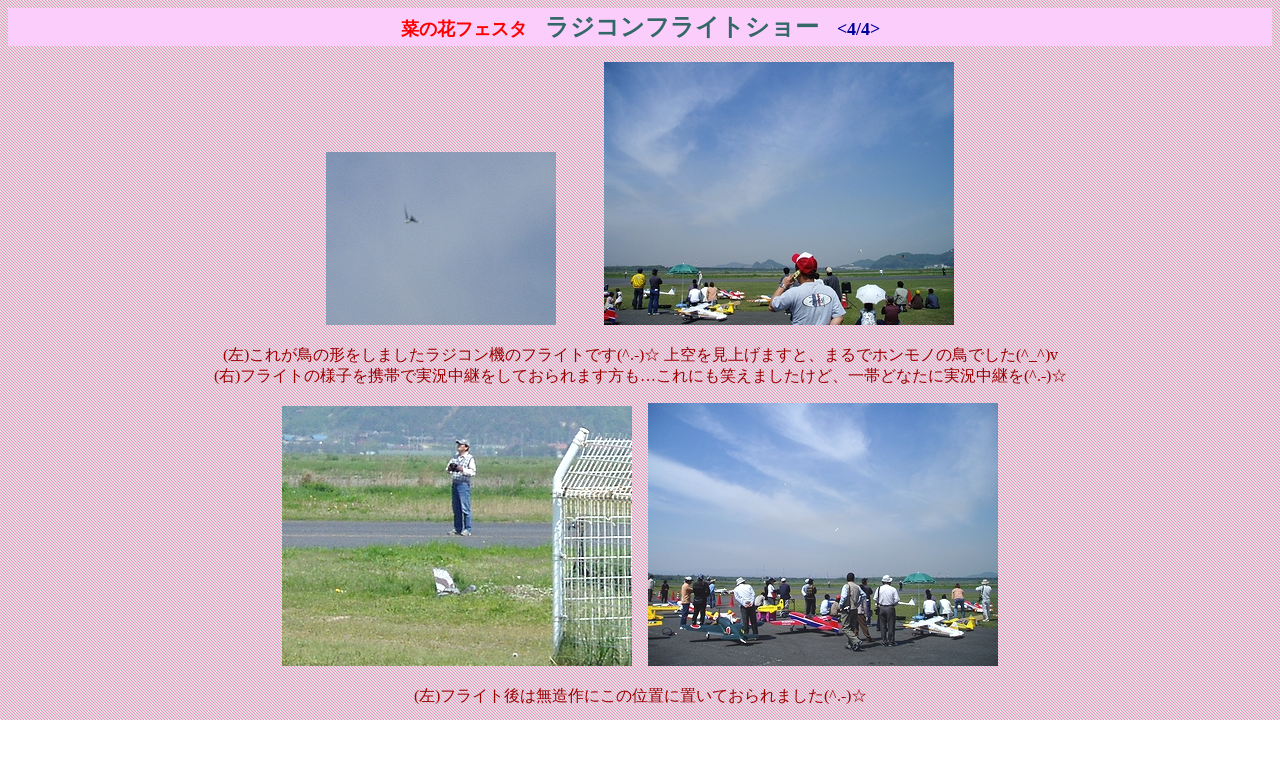

--- FILE ---
content_type: text/html
request_url: https://gon.mbsrv.net/rajikon04.html
body_size: 9589
content:
<!DOCTYPE HTML PUBLIC "-//W3C//DTD HTML 4.01 Transitional//EN">
<HTML>
<HEAD>
<META http-equiv="Content-Type" content="text/html; charset=Shift_JIS">
<META name="GENERATOR" content="IBM WebSphere Studio Homepage Builder Version 7.0.0.0 for Windows">
<META http-equiv="Content-Style-Type" content="text/css">
<TITLE>ラジコンフライトショー&lt;4/4&gt;</TITLE>
</HEAD>
<BODY background="rajikon/haikei48.gif">
<TABLE border="0" width="100%" bgcolor="#facdfa">
  <TBODY>
    <TR>
      <TD align="center"><FONT size="+1" color="#ff0000"><B>菜の花フェスタ</B></FONT><FONT size="+1">　</FONT><B><FONT size="+2" color="#346767">ラジコンフライトショー</FONT></B><FONT size="+1">　</FONT><FONT size="+1" color="#000099"><B>&lt;4/4&gt;</B></FONT></TD>
    </TR>
  </TBODY>
</TABLE>
<P align="center"><IMG src="rajikon/75.jpg" width="230" height="173" border="0">　　　<IMG src="rajikon/76.jpg" width="350" height="263" border="0"></P>
<P align="center"><FONT color="#990000">(左)これが鳥の形をしましたラジコン機のフライトです(^.-)☆ 上空を見上げますと、まるでホンモノの鳥でした(^_^)v</FONT><BR>
<FONT color="#990000">(右)フライトの様子を携帯で実況中継をしておられます方も…これにも笑えましたけど、一帯どなたに実況中継を(^.-)☆</FONT></P>
<P align="center"><IMG src="rajikon/77.jpg" width="350" height="260" border="0">　<IMG src="rajikon/78.jpg" width="350" height="263" border="0"></P>
<P align="center"><FONT color="#990000">(左)フライト後は無造作にこの位置に置いておられました(^.-)☆</FONT></P>
<P align="center"><IMG src="rajikon/79.jpg" width="720" height="304" border="0"></P>
<P align="center"><IMG src="rajikon/80.jpg" width="350" height="163" border="0">　<IMG src="rajikon/81.jpg" width="350" height="263" border="0"></P>
<P align="center"><IMG src="rajikon/82.jpg" width="230" height="173" border="0">　<IMG src="rajikon/83.jpg" width="230" height="164" border="0">　<IMG src="rajikon/84.jpg" width="230" height="170" border="0"></P>
<P align="center"><IMG src="rajikon/85.jpg" width="350" height="262" border="0">　<IMG src="rajikon/86.jpg" width="350" height="262" border="0"></P>
<P align="center"><FONT color="#990000">(左)チャッカリと実物機の下で日差しを避けておられました方も(^.-)☆</FONT></P>
<P align="center"><IMG src="rajikon/87.jpg" width="350" height="261" border="0">　　　<IMG src="rajikon/88.jpg" width="230" height="172" border="0"></P>
<P align="center"><IMG src="rajikon/89.jpg" width="350" height="263" border="0">　<IMG src="rajikon/90.jpg" width="350" height="226" border="0"></P>
<BLOCKQUOTE><FONT color="#990000">　</FONT><FONT color="#004f00">正午少し前ころでしたか…終日見物してても良かったのですけど、あまりの暑さにGONsanは退散となりました(^.-)☆<BR>
　この日の様子は、中国新聞sanが5/2付けのこんな記事で伝えておられました。</FONT><FONT color="#990000"><BR>
<BR>
　</FONT><FONT color="#ff0000"><B>《ラジコン60機、華麗に飛行》</B></FONT><FONT color="#990000"><BR>
<BR>
　</FONT><FONT color="#0000ff"><B>--- 2007/05/02 中国新聞 ---</B></FONT><FONT color="#990000"><BR>
<BR>
　</FONT><FONT color="#004f00">地元の無線操縦愛好家が華麗な飛行を披露する初の「菜の花フェスタ ラジコンフライトショー」が30日、笠岡市笠岡湾干拓地の笠岡ふれあい空港であった。同空港が練習拠点の「笠岡＆福山ラジコンクラブ」など４団体と笠岡市でつくる実行委の主催。同市や福山市などの愛好家ら約50人が、プロペラ機など約130機を展示。うち60機を操縦。上空100メートルに浮上して急降下、大旋回する曲芸飛行もあった。</FONT></BLOCKQUOTE>
<P align="center"><IMG src="rajikon/91.jpg" width="230" height="173" border="0">　<IMG src="rajikon/92.jpg" width="230" height="173" border="0">　<IMG src="rajikon/93.jpg" width="230" height="171" border="0"></P>
<P align="center"><IMG src="rajikon/94.jpg" width="350" height="263" border="0">　<IMG src="rajikon/95.jpg" width="350" height="263" border="0"></P>
<BLOCKQUOTE>　<FONT color="#004f00">笠岡ふれあい空港周辺には、今が見ごろの菜の花畑が一面に広がっていますけど、この日の前日には１万人もの方々が訪れ菜の花畑で楽しまれましたようですネ(^_^)v<BR>
<BR>
　これも中国新聞sanの記事引用でお話し致しますと、</FONT><BR>
<BR>
　<FONT color="#ff0000"><B>《笠岡の菜の花尽くしに１万人》</B></FONT><BR>
<BR>
　<FONT color="#0000ff"><B>--- 2007/04/30 中国新聞 ---</B></FONT><BR>
<BR>
　<FONT color="#990000">笠岡市のふれあい空港周辺で29日、「菜の花フェスタ<I>2007</I>」が開かれ、約１万人が訪れた。菜の花オンステージで、地元の保育園児31人による鼓笛隊演奏でスタート。会場には、地元で採れたレタス、イチゴなどの野菜や果物、菜種油や菜の花のはちみつなどを即売する地産地消コーナー、菜の花の入った野菜いためなどの料理ショーコーナーも並んだ。周辺の菜の花畑に入り、カメラで撮影する家族連れも多かった。</FONT><BR>
<BR>
　<FONT color="#004f00">…と、こんな“菜の花フェスタ2007”だったようですよ(^-^)//&quot;<BR>
<BR>
　と言うわけで、私も空港を後にします際にチョッとだけ菜の花畑の景観をパチリとなりました(^.-)☆<BR>
　お子様連れのご家族が楽しそうに写真を撮っておられましたので、そのご様子をGONsanも取らせて頂きました(^-^)/
イィ光景でした(^_^)v</FONT></BLOCKQUOTE>
<P align="center"><IMG src="rajikon/96.jpg" width="720" height="319" border="0"></P>
<P align="center"><IMG src="rajikon/97.jpg" width="350" height="263" border="0">　<IMG src="rajikon/98.jpg" width="350" height="260" border="0"></P>
<BLOCKQUOTE>
<DIV>　<FONT color="#ff0000"><B>■2007年05月20日</B></FONT><BR>
　<B><FONT color="#000099">バラ祭り初日の“ローズウェディング”…いゃぁ、是非とも見たかったですねぇ(^.-)☆</FONT></B><BR>
<BR>
　<FONT color="#004f00">5/19(土)～5/20(日)の２日間は賑やかに第40回目の「福山バラ祭り」が開催されましたのですけど、GONsanは哀しいかな金曜日の夜から日曜日の夜まで福山にいませんでしたから、見れませんでしたネ(^-^;</FONT></DIV>
<DIV><FONT color="#004f00">&nbsp;</FONT></DIV>
<DIV><FONT color="#004f00">　で、帰福した深夜、メールチェックをしておりますとこんなメッセージが届いておりました。</FONT></DIV>
<DIV>&nbsp;</DIV>
<DIV>　<FONT color="#800080">送信日時 【2007/5/19 1:19:01】</FONT><IMG src="rajikon/99.jpg" width="300" height="263" border="0" align="right" hspace="3" vspace="3"></DIV>
<DIV><FONT color="#800080">&nbsp;</FONT></DIV>
<DIV><FONT color="#800080">　【name】 N.S.<BR>
　【sex】 女<BR>
　【hobby】 仕事のみ<BR>
　【comment】 
昨年の福山ばら祭の様子を知りたいと思い検索をしていて、ＧＯＮさんのブログに出会いました。とてもおもしろいので見入っていると・・・私たちの写真をみつけました！笠岡の菜の花畑の写真です。青いＴシャツを着た子連れです。とてもイイ感じで写してくださっていてすごくうれしかったです。</FONT></DIV>
<DIV><FONT color="#800080">&nbsp;</FONT></DIV>
<DIV><FONT color="#800080">　話は変わりますが、私達夫婦は明日(もう日付けが変わったので今日)ばら祭のローズウェディングにでるんです。できちゃった結婚で式はあげていませんでした。昨年の５月２０日に入籍したので結婚１年目のよい記念になると思い応募したら見事当選！ばら祭４０ｔｈ、主人も今年４０歳！よい記念になります。<BR>
　私達は備後新選組という、福山のよさこいチームに入っているのですが、20日はローズパレードでウェディングパレードをした後、よさこいパレードにも出ます。忙しい結婚記念日になりそうです・・・</FONT></DIV>
<DIV><FONT color="#800080">&nbsp;</FONT></DIV>
<DIV><FONT color="#800080">　昨年のローズウェディングの様子も、沢山載せられていましたね。今年のばら祭もいかれますか？是非、今年のローズウェディングやパレード沢山のせてくださいね、主人は、新選組のチームの先頭で纏をふっています。私は後ろのほうですが・・・<BR>
　では、ばら祭でお会いしましょう！</FONT></DIV>
<DIV><FONT color="#800080">&nbsp;</FONT></DIV>
<DIV><FONT color="#800080">　【Criticism】 面白い</FONT></DIV>
<DIV>&nbsp;</DIV>
<DIV>　<FONT color="#004f00">…と、こんなメッセージでありましたけど、ふん、ふん、実に奇遇ですねぇ～<BR>
　5/5に“ラジコンフライトショー”に出かけました際に、菜の花畑で楽しそうなご家族連れをお見かけし撮らせて頂いたのですけど(^_^)v</FONT></DIV>
<DIV><FONT color="#004f00">&nbsp;</FONT></DIV>
<DIV><FONT color="#004f00">　予定が何にもありませんでしたら、勿論、この“ローズウェディング”には是非とも出かけていたのですけど、本当に残念です(^-^;<BR>
　“ローズウェディング”の様子は、こんな記事で中国新聞sanが伝えておられました。</FONT></DIV>
<DIV>&nbsp;</DIV>
<DIV>　<FONT color="#990000"><B>《門出の２人包むバラシャワー》</B></FONT></DIV>
<DIV>&nbsp;</DIV>
<DIV>　<B><FONT color="#0000ff">--- 2007/05/20 中国新聞 ---</FONT></B></DIV>
<DIV>&nbsp;</DIV>
<DIV>　<FONT color="#990000">福山ばら祭会場の緑町公園のばら花壇であったローズウエディングでは、公募で選ばれた福山市曙町、会社員佐藤一志さん(39)と看護師尚美さん(30)が多くの来場者から祝福を受けた。グレーのタキシードと、バラをあしらったドレスの２人は、花壇前の式台で幸せを誓い合った。立会人代表の羽田皓市長も祝辞。参列者たちはバラのフラワーシャワーで２人の門出を祝った。２人はよさこい踊りグループで知り合った。</FONT></DIV>
<DIV><FONT color="#990000">&nbsp;</FONT></DIV>
<DIV><FONT color="#990000">　【写真説明】来場者の祝福を受けながらバージンロードを進むカップル</FONT></DIV>
<DIV>&nbsp;</DIV>
<DIV>　<FONT color="#004f00">…と、こんな記事で、私も見たかったですねぇ～<BR>
　でも、晴れて結婚式の挙行、誠におめでとうございます(^.-)☆ 
大勢の皆様に祝福されましての結婚式で感慨もひとしお。お二人にはいつまでも、この日の事が脳裏に焼き付いて残ります事でしょうネ。</FONT></DIV>
<DIV><FONT color="#004f00">&nbsp;</FONT></DIV>
<DIV><FONT color="#004f00">　メッセージを頂きながら私は拝見出来ませんで、実に残念です。<BR>
　バラ祭り開催中に福山にいませんでしたのが本当に悔やまれてしまいますよ。おめでとうございました(^-^)//"</FONT></DIV>
</BLOCKQUOTE>
<TABLE border="0" width="100%" bgcolor="#facdfa">
  <TBODY>
    <TR>
      <TD align="center"><A href="rajikon03.html">← 戻る</A>　　<A href="contents01.htm">Contentsに戻る</A>　　<A href="index.html">トップページに戻る</A></TD>
    </TR>
  </TBODY>
</TABLE>
</BODY>
</HTML>